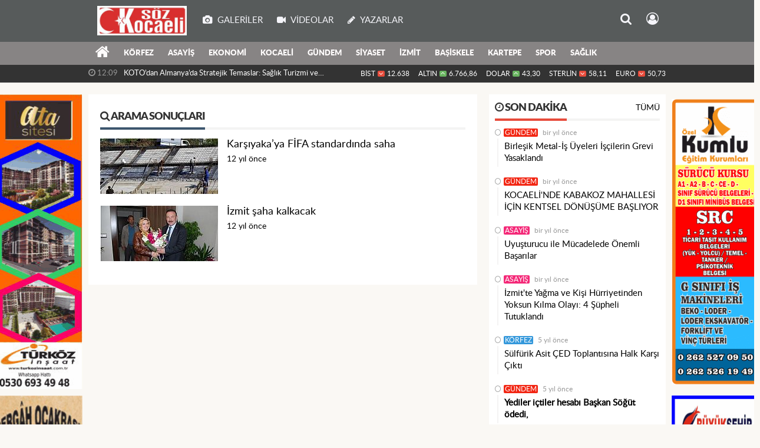

--- FILE ---
content_type: text/html; charset=utf-8
request_url: https://www.sozkocaeli.com/haberleri/saha
body_size: 14546
content:
<!DOCTYPE html>
<html lang="tr" class="hs-rise hs-module-tag hsa-header-wide-box hs-logo- hsa-media-white hsa-line-black hsa-headlines-standart hsa-headlines-15  no-inlinesvg hs-site-center  without-a510">
  <head>
    <title>Söz Kocaeli Gazetesi-Kocaeli Haberler-Kocaeli Gazeteleri-Son Dakika Haberler-Körfez Haberleri-Kocaeli Haberleri</title>
<meta charset="utf-8">
<!--meta name="viewport" content="width=device-width, initial-scale=1.0"-->
<meta name="description" content="Söz Kocaeli Gazetesi-Kocaeli Haberler-Kocaeli Gazeteleri-Son Dakika Haberler-Körfez Haberleri-Kocaeli Haberleri" />
<meta name="keywords" content="saha" />
<meta name="news_keywords" content="saha" />
<meta name="robots" content="noodp"/>
<meta name="author" content="http://www.sozkocaeli.com/" />
<meta property="fb:admins" content="https://www.facebook.com/SozKocaeli" /><meta property="fb:app_id" content="https://www.facebook.com/SozKocaeli" /><meta name="theme-color" content="#83acdd"><meta property="og:site_name" content="SÖZ KOCAELİ GAZETESİ" />
<meta property="og:title" content="Söz Kocaeli Gazetesi-Kocaeli Haberler-Kocaeli Gazeteleri-Son Dakika Haberler-Körfez Haberleri-Kocaeli Haberleri" />
<meta property="og:description" content="Söz Kocaeli Gazetesi-Kocaeli Haberler-Kocaeli Gazeteleri-Son Dakika Haberler-Körfez Haberleri-Kocaeli Haberleri" />
<meta property="og:type" content="article" />
<meta property="og:url" content="https://www.sozkocaeli.com/haberleri/saha" /><meta http-equiv="refresh" content="120" />


<link rel="alternate" href="https://www.sozkocaeli.com/m/haberleri/saha" hreflang="tr" media="only screen and (max-width: 640px)"/>

<link href="https://www.sozkocaeli.com/_themes/hs-rise/style/compress.css" rel="stylesheet"/>
<link href="https://www.sozkocaeli.com/_themes/hs-rise/style/renk.css" rel="stylesheet"/><link href="https://www.sozkocaeli.com/_themes/hs-rise/style/print.css" rel="stylesheet" media="print"/>

<link rel="shortcut icon" href="https://www.sozkocaeli.com/_themes/hs-rise/images/favicon.ico"><link rel="canonical" href="https://www.sozkocaeli.com/haberleri/saha">


<meta name="dc.language" content="tr">
<meta name="dc.source" content="https://www.sozkocaeli.com/">
<meta name="dc.title" content="Söz Kocaeli Gazetesi-Kocaeli Haberler-Kocaeli Gazeteleri-Son Dakika Haberler-Körfez Haberleri-Kocaeli Haberleri">
<meta name="dc.keywords" content="saha">
<meta name="dc.description" content="Söz Kocaeli Gazetesi-Kocaeli Haberler-Kocaeli Gazeteleri-Son Dakika Haberler-Körfez Haberleri-Kocaeli Haberleri">

<link rel="dns-prefetch" href="//www.sozkocaeli.com">
<link rel="dns-prefetch" href="//www.google-analytics.com">
<link rel="dns-prefetch" href="//fonts.gstatic.com">
<link rel="dns-prefetch" href="//mc.yandex.ru">
<link rel="dns-prefetch" href="//fonts.googleapis.com">
<link rel="dns-prefetch" href="//pagead2.googlesyndication.com">
<link rel="dns-prefetch" href="//googleads.g.doubleclick.net">
<link rel="dns-prefetch" href="//google.com">
<link rel="dns-prefetch" href="//gstatic.com">
<link rel="dns-prefetch" href="//connect.facebook.net">
<link rel="dns-prefetch" href="//graph.facebook.com">
<link rel="dns-prefetch" href="//linkedin.com">
<link rel="dns-prefetch" href="//ap.pinterest.com">


<!--[if gte IE 9]>
<style type="text/css">.gradient {filter: none;}</style>
<![endif]-->
<!--[if IE 7]>
<style type="text/css">.reklam.dikey.sol .fixed{margin-left:-150px;}</style>
<![endif]-->

<style media="print">
  .page-header.article-header:before {
    content: '';
    background-image: url(https://www.sozkocaeli.com/images/banner/site_sozlogosuu.jpg);
    background-size: contain;
    background-repeat: no-repeat;
    display: block;
    height: 90px;
    margin-bottom: 20px;
  }
</style>

<script type="text/javascript">
var site_url = 'https://www.sozkocaeli.com/',
tema = 'hs-rise',
surum = '1.0.4',
sistem = '5.9.3',
theme_path = 'https://www.sozkocaeli.com/_themes/hs-rise/',
ajax_url = '_ajax/',
int_ayar = '5000',
cat_limit = '11',
headerayar = 'wide-box',
poll_voted = '',
comment_approved = '',
lazyload = '0',
twitter_user  = 'https://twitter.com/SozKocaeli',
facebook_user = 'https://www.facebook.com/SozKocaeli',
popup_saat = '0',
yorum_harf_ayar = '1',
iftara_kalan_sure = '0',
namaz_default = 'izmit',
youtube_ch = 'https://www.youtube.com/watch?v=zoDToz3rFDo',
uye_gir = 'Üye Girişi',
uye_ol = 'Üye Ol',
cikis_yap = 'Çıkış Yap',
hs_goster = 'Göster',
hs_gizle = 'Gizle',
hs_yorumun_devami = 'Yorumun Devamı',
hs_yrm_bos = 'Yorum alanı boş!',
hs_yrm_adyok = 'Adınızı girmediniz.',
hs_yorum_kor = 'Güvenlik sebebiyle yorum gönderme 15 saniyede bir kez yapılmalıdır!',
hs_hata = 'Hata!',
hs_data_table = '//service.tebilisim.com/puandurumu_json.php',
baglan_fb = 'Facebook ile Bağlan',
analitik_ga = 'UA-41042820-1';
</script>


    <!--[if lt IE 9]>
      <script src="https://html5shim.googlecode.com/svn/trunk/html5.js"></script>
    <![endif]-->

    
  </head>
  <body class="hs-lch">

    
    
          
      
          
    <div class="hs-wrapper">

      <div class="hs-header-container hs-box-shadow hs-head-font clearfix">

  <div class="hs-header-main clearfix">

    
    
    <div class="hs-header-free">

      <div class="hs-top-line color-header-top clearfix">

        <div class="hs-header-wrapper clearfix font15">

                    <div class="hs-logo-w pull-left">

            <h6 class="hs-logo">
              <a href="https://www.sozkocaeli.com/">
                <img src="https://www.sozkocaeli.com/images/banner/site_sozlogosuu.jpg" alt="Söz Kocaeli Gazetesi-Kocaeli Haberler-Kocaeli Gazeteleri-Son Dakika Haberler-Körfez Haberleri-Kocaeli Haberleri"  style="margin-top:9.815px"/>
              </a>
            </h6>

          </div>
          
          <div class="hs-nav pull-left">

            <div class="hs-menu">

                                    <a href="https://www.sozkocaeli.com/galeri/" class="hs-nav-link hs-ripple hs-nav-gallery"><i class="fa fa-camera"></i><span> Galeriler</span></a>
                  
                                    <a href="https://www.sozkocaeli.com/webtv/" class="hs-nav-link hs-ripple hs-nav-video"><i class="fa fa-video-camera"></i><span> Videolar</span></a>
                  
                                    <a href="https://www.sozkocaeli.com/yazarlar/" class="hs-nav-link hs-ripple hs-nav-authors"><i class="fa fa-pencil"></i><span> Yazarlar</span></a>
                  
                  
                  
                  <!--
                  <a href="https://www.sozkocaeli.com/sondakika-haberler.html" title="Son Dakika Haberleri" class="hs-nav-link hs-ripple "><i class="fa fa-flash"></i><span> Son Dakika</span></a>
                  -->

            </div>
          </div>
          <!-- hs-nav -->

          <div class="hs-top-right pull-right">


          
            <div class="hs-menu hs-menu-tools pull-right">

              <a href="#hs-arama" data-toggle="modal" class="hs-nav-link hs-ripple hs-nav-search hs-order-first"><i class="fa fa-search"></i></a>

              <a href="#" data-href="#hs-uyelik" class="hs-nav-link hs-ripple hs-nav-modal hs-nav-account hs-order-last"><i class="fa fa-user-circle-o"></i></a>

            </div>

          </div>

        </div>
         <!-- hs-header-wrapper -->

      </div>
      <!-- hs-top-line -->

      <div  data-spy="affix" class="hs-nav hs-nav-superb hs-cant-select color-header-bottom clearfix">

        <div class="hs-header-wrapper clearfix font13 latowebblack">

          <div class="hs-menu">

            <a href="https://www.sozkocaeli.com/" class="hs-nav-link hs-ripple hs-nav-home hs-order-0 hs-order-first" title="Haber"><i class="fa fa-home"></i></a>

                          <a title="KÖRFEZ Haberleri" href="https://www.sozkocaeli.com/korfez/" id="k34" class="hs-nav-link hs-ripple hs-nav-34 hs-order-1" target="_blank"  >KÖRFEZ</a>
<a title="ASAYİŞ Haberleri" href="https://www.sozkocaeli.com/asayis/" id="k44" class="hs-nav-link hs-ripple hs-nav-44 hs-order-2" target="_blank"  >ASAYİŞ</a>
<a title="EKONOMİ Haberleri" href="https://www.sozkocaeli.com/ekonomi/" id="k3" class="hs-nav-link hs-ripple hs-nav-3 hs-order-3" target="_blank"  >EKONOMİ</a>
<a title="KOCAELİ Haberleri" href="https://www.sozkocaeli.com/kocaeli/" id="k31" class="hs-nav-link hs-ripple hs-nav-31 hs-order-4" target="_blank"  >KOCAELİ</a>
<a title="GÜNDEM Haberleri" href="https://www.sozkocaeli.com/gundem/" id="k1" class="hs-nav-link hs-ripple hs-nav-1 hs-order-5" target="_blank"  >GÜNDEM</a>
<a title="SİYASET Haberleri" href="https://www.sozkocaeli.com/siyaset/" id="k16" class="hs-nav-link hs-ripple hs-nav-16 hs-order-6" target="_blank"  >SİYASET</a>
<a title="İZMİT Haberleri" href="https://www.sozkocaeli.com/izmit/" id="k32" class="hs-nav-link hs-ripple hs-nav-32 hs-order-7" target="_blank"  >İZMİT</a>
<a title="BAŞİSKELE Haberleri" href="https://www.sozkocaeli.com/basiskele/" id="k39" class="hs-nav-link hs-ripple hs-nav-39 hs-order-8" target="_blank"  >BAŞİSKELE</a>
<a title="KARTEPE Haberleri" href="https://www.sozkocaeli.com/kartepe/" id="k38" class="hs-nav-link hs-ripple hs-nav-38 hs-order-9" target="_blank"  >KARTEPE</a>
<a title="SPOR Haberleri" href="https://www.sozkocaeli.com/spor/" id="k5" class="hs-nav-link hs-ripple hs-nav-5 hs-order-10" target="_blank"  >SPOR</a>
<a title="SAĞLIK Haberleri" href="https://www.sozkocaeli.com/saglik/" id="k8" class="hs-nav-link hs-ripple hs-nav-8 hs-order-11" target="_blank"  >SAĞLIK</a>
            
            
            
          </div>


          <div class="hs-nav-toggle hs-nav-link hs-ripple" ><i class="fa fa-bars"></i></div>
        </div>

      </div>
      <!-- hs-nav-superb -->

    </div> <!-- hs-header-free -->

  </div>

  <div class="hs-header-line  clearfix">
    <div class="hs-header-wrapper clearfix">

      <div class="hs-lm-container font12">

        <div id="haber-bandi" class="carousel slide">
          <div class="carousel-inner">
                      <div class="item hs-lm-item active">
              <span class="hs-lm-time">
                <i class="fa fa-clock-o"></i> <span>12:09</span>
              </span>
              <a href="https://www.sozkocaeli.com/kocaeli/kotodan-almanyada-stratejik-temaslar-saglik-turizmi-ve-yatirim-h25467.html" title="KOTO’dan Almanya’da Stratejik Temaslar: Sağlık Turizmi ve Yatırım Gündemde"  class="hs-lm-title" target="_blank">KOTO’dan Almanya’da Stratejik Temaslar: Sağlık Turizmi ve Yatırım...</a>
            </div>
                        <div class="item hs-lm-item">
              <span class="hs-lm-time">
                <i class="fa fa-clock-o"></i> <span>08:50</span>
              </span>
              <a href="https://www.sozkocaeli.com/asayis/golcukte-kacak-tutun-operasyonu-206-bin-makaron-ele-gecirildi-h25332.html" title="Gölcük’te Kaçak Tütün Operasyonu: 206 Bin Makaron Ele Geçirildi"  class="hs-lm-title" target="_blank">Gölcük’te Kaçak Tütün Operasyonu: 206 Bin Makaron Ele Geçirildi</a>
            </div>
                        <div class="item hs-lm-item">
              <span class="hs-lm-time">
                <i class="fa fa-clock-o"></i> <span>13:21</span>
              </span>
              <a href="https://www.sozkocaeli.com/gundem/emekliler-taleplerini-yukseltti-h25096.html" title="EMEKLİLER ,TALEPLERİNİ, YÜKSELTTİ"  class="hs-lm-title" target="_blank">EMEKLİLER ,TALEPLERİNİ, YÜKSELTTİ</a>
            </div>
                        <div class="item hs-lm-item">
              <span class="hs-lm-time">
                <i class="fa fa-clock-o"></i> <span>12:05</span>
              </span>
              <a href="https://www.sozkocaeli.com/ekonomi/tcmb-nin-rezervlerindeki-hizli-dusus-h24960.html" title="TCMB&#039;NİN REZERVLERİNDEKİ HIZLI DÜŞÜŞ"  class="hs-lm-title" target="_blank">TCMB&#039;NİN REZERVLERİNDEKİ HIZLI DÜŞÜŞ</a>
            </div>
                        <div class="item hs-lm-item">
              <span class="hs-lm-time">
                <i class="fa fa-clock-o"></i> <span>09:33</span>
              </span>
              <a href="https://www.sozkocaeli.com/gundem/birlesik-metal-is-uyeleri-iscilerin-grevi-yasaklandi-h24664.html" title="Birleşik Metal-İş Üyeleri İşçilerin Grevi Yasaklandı"  class="hs-lm-title" target="_blank">Birleşik Metal-İş Üyeleri İşçilerin Grevi Yasaklandı</a>
            </div>
                        <div class="item hs-lm-item">
              <span class="hs-lm-time">
                <i class="fa fa-clock-o"></i> <span>08:57</span>
              </span>
              <a href="https://www.sozkocaeli.com/gundem/kocaeli-nde-kabakoz-mahallesi-icin-kentsel-donusume-basliyor-h24645.html" title="KOCAELİ&#039;NDE KABAKOZ MAHALLESİ İÇİN KENTSEL DÖNÜŞÜME BAŞLIYOR"  class="hs-lm-title" target="_blank">KOCAELİ&#039;NDE KABAKOZ MAHALLESİ İÇİN KENTSEL DÖNÜŞÜME BAŞLIYOR</a>
            </div>
                        <div class="item hs-lm-item">
              <span class="hs-lm-time">
                <i class="fa fa-clock-o"></i> <span>11:02</span>
              </span>
              <a href="https://www.sozkocaeli.com/gundem/e-devlet-uzerindeki-arac-plaka-islemleri-kolaylasti-h24624.html" title="E-devlet Üzerindeki Araç Plaka İşlemleri Kolaylaştı"  class="hs-lm-title" target="_blank">E-devlet Üzerindeki Araç Plaka İşlemleri Kolaylaştı</a>
            </div>
                        <div class="item hs-lm-item">
              <span class="hs-lm-time">
                <i class="fa fa-clock-o"></i> <span>09:26</span>
              </span>
              <a href="https://www.sozkocaeli.com/asayis/uyusturucu-operasyonlari-kocaelinde-yogunlasti-h24160.html" title="Uyuşturucu Operasyonlar,ı Kocaeli’nde Yoğunlaştı"  class="hs-lm-title" target="_blank">Uyuşturucu Operasyonlar,ı Kocaeli’nde Yoğunlaştı</a>
            </div>
                        <div class="item hs-lm-item">
              <span class="hs-lm-time">
                <i class="fa fa-clock-o"></i> <span>10:35</span>
              </span>
              <a href="https://www.sozkocaeli.com/kocaeli/baskan-tahir-buyukakin-cocuklarin-ramazan-senligine-katildi-h23751.html" title="Başkan Tahir Büyükakın, çocukların Ramazan şenliğine katıldı"  class="hs-lm-title" target="_blank">Başkan Tahir Büyükakın, çocukların Ramazan şenliğine katıldı</a>
            </div>
                        <div class="item hs-lm-item">
              <span class="hs-lm-time">
                <i class="fa fa-clock-o"></i> <span>11:02</span>
              </span>
              <a href="https://www.sozkocaeli.com/basiskele/sifanin-adresi-basiskele-termal-tesis-olacak-h23366.html" title="Şifanın adresi, Başiskele Termal Tesis olacak   "  class="hs-lm-title" target="_blank">Şifanın adresi, Başiskele Termal Tesis olacak   </a>
            </div>
                      </div>
        </div>

      </div>

      <div class="pull-right">

                <div class="hs-cr-container font12">
          <div class="hs-cr-div hs-cr-bist">
            <div class="hs-cr-line first">
              BİST<span class="hs-cr-status fa fa-angle-down"></span>
            </div>
            <div class="hs-cr-line second">
              <span class="hs-cr-rate">12.638</span>
            </div>
          </div>
          <div class="hs-cr-div hs-cr-altin">
            <div class="hs-cr-line first">
              ALTIN<span class="hs-cr-status fa fa-angle-up"></span>
            </div>
            <div class="hs-cr-line second">
              <span class="hs-cr-rate">6.766,86</span>
            </div>
          </div>
          <div class="hs-cr-div hs-cr-dolar">
            <div class="hs-cr-line first">
              DOLAR<span class="hs-cr-status fa fa-angle-up"></span>
            </div>
            <div class="hs-cr-line second">
              <span class="hs-cr-rate">43,30</span>
            </div>
          </div>
          <div class="hs-cr-div hs-cr-sterlin">
            <div class="hs-cr-line first">
              STERLİN<span class="hs-cr-status fa fa-angle-down"></span>
            </div>
            <div class="hs-cr-line second">
              <span class="hs-cr-rate">58,11</span>
            </div>
          </div>
          <div class="hs-cr-div hs-cr-euro">
            <div class="hs-cr-line first">
              EURO<span class="hs-cr-status fa fa-angle-down"></span>
            </div>
            <div class="hs-cr-line second">
              <span class="hs-cr-rate">50,73</span>
            </div>
          </div>
        </div>
        
      </div>

    </div>

  </div>
  <!-- hs-header-line -->

</div>

      
      <div class="container hs-go-center hs-main-container hs-rise nopadding" >

      
      
      
      
      <div class="row">

        
        <!-- Sol Blok -->
        <div id="main" class="span8 fix">
          <div class="hs-single-header hs-head-font hs-font-up clearfix">
  <div class="hs-header-title hs-bdc pull-left"><i class="fa fa-search" aria-hidden="true"></i> Arama Sonuçları</div>
</div>

<div class="hs-content hs-content-one hs-summary-gray clearfix">
      <div class="span hs-item hs-beh hs-kill-ml clearfix">
      <a href="https://www.sozkocaeli.com/kocaeli/karsiyakaya-fifa-standardinda-saha-h3705.html" title="Karşıyaka’ya FİFA standardında saha">
                <div class="hs-item-img"><img src="https://www.sozkocaeli.com/images/haberler/thumbs2/karsiyakaya_fifa_standardinda_saha_h3705.jpg" alt="Karşıyaka’ya FİFA standardında saha" /></div>
                <div class="hs-item-caption">
          <div class="hs-item-title hs-title-font">Karşıyaka’ya FİFA standardında saha</div>
          <div class="hs-item-date tarih-once" data-date="2014-04-28 10:35:35" content="2014-04-28T10:35:35+02:00">28 Nisan 2014, 10:35</div>
          <div data-height="60" class="hs-item-summary dot-dot"><span></span></div>
        </div>
      </a>
    </div>
      <div class="span hs-item hs-beh hs-kill-ml clearfix">
      <a href="https://www.sozkocaeli.com/izmit/izmit-saha-kalkacak-h3631.html" title="İzmit şaha kalkacak">
                <div class="hs-item-img"><img src="https://www.sozkocaeli.com/images/haberler/thumbs2/izmit_saha_kalkacak_h3631.jpg" alt="İzmit şaha kalkacak" /></div>
                <div class="hs-item-caption">
          <div class="hs-item-title hs-title-font">İzmit şaha kalkacak</div>
          <div class="hs-item-date tarih-once" data-date="2014-04-22 12:14:14" content="2014-04-22T12:14:14+02:00">22 Nisan 2014, 12:14</div>
          <div data-height="60" class="hs-item-summary dot-dot"><span></span></div>
        </div>
      </a>
    </div>
  </div>

        </div>

                <!-- Sağ Blok -->
        <div id="sidebar" class="sidebar span4 fix">
            
          
  
  
  <div class="hs-panel hs-last-minute hs-margin-bottom clearfix">
  <div class="hs-single-header hs-single-red hs-head-font hs-font-up clearfix">
    <div class="hs-header-title pull-left"><i class="fa fa-clock-o"></i> Son Dakika</div>
    <a href="https://www.sozkocaeli.com/sondakika-haberler.html" class="hs-header-link pull-right hs-lcb">Tümü</a>
  </div>
  <div class="hs-panel-content font15">
        <div data-hsm="haberler" data-hsid="24664" class="hs-item hsk-tr0">
    <div class="hs-time">
        <i class="fa fa-circle-thin"></i> <a href="https://www.sozkocaeli.com/gundem" class="kategori" style="background-color:#f22613">GÜNDEM</a> <span class="tarih-once" data-date="2024-12-14 09:33:21"> 2024-12-14 09:33:21</span>
    </div>
    <div class="hs-title hs-title-font hs-bch">
      <a href="https://www.sozkocaeli.com/gundem/birlesik-metal-is-uyeleri-iscilerin-grevi-yasaklandi-h24664.html" title="Birleşik Metal-İş Üyeleri İşçilerin Grevi Yasaklandı" target="_blank">Birleşik Metal-İş Üyeleri İşçilerin Grevi Yasaklandı</a>
    </div>
  </div>
        <div data-hsm="haberler" data-hsid="24645" class="hs-item hsk-tr0">
    <div class="hs-time">
        <i class="fa fa-circle-thin"></i> <a href="https://www.sozkocaeli.com/gundem" class="kategori" style="background-color:#f22613">GÜNDEM</a> <span class="tarih-once" data-date="2024-12-10 08:57:41"> 2024-12-10 08:57:41</span>
    </div>
    <div class="hs-title hs-title-font hs-bch">
      <a href="https://www.sozkocaeli.com/gundem/kocaeli-nde-kabakoz-mahallesi-icin-kentsel-donusume-basliyor-h24645.html" title="KOCAELİ&#039;NDE KABAKOZ MAHALLESİ İÇİN KENTSEL DÖNÜŞÜME BAŞLIYOR" target="_blank">KOCAELİ&#039;NDE KABAKOZ MAHALLESİ İÇİN KENTSEL DÖNÜŞÜME BAŞLIYOR</a>
    </div>
  </div>
        <div data-hsm="haberler" data-hsid="24368" class="hs-item hsk-tr0">
    <div class="hs-time">
        <i class="fa fa-circle-thin"></i> <a href="https://www.sozkocaeli.com/asayis" class="kategori" style="background-color:#f42978">ASAYİŞ</a> <span class="tarih-once" data-date="2024-09-30 08:23:14"> 2024-09-30 08:23:14</span>
    </div>
    <div class="hs-title hs-title-font hs-bch">
      <a href="https://www.sozkocaeli.com/asayis/uyusturucu-ile-mucadelede-onemli-basarilar-h24368.html" title="Uyuşturucu ile Mücadelede Önemli Başarılar" target="_blank">Uyuşturucu ile Mücadelede Önemli Başarılar</a>
    </div>
  </div>
        <div data-hsm="haberler" data-hsid="24240" class="hs-item hsk-tr0">
    <div class="hs-time">
        <i class="fa fa-circle-thin"></i> <a href="https://www.sozkocaeli.com/asayis" class="kategori" style="background-color:#f42978">ASAYİŞ</a> <span class="tarih-once" data-date="2024-08-16 09:43:51"> 2024-08-16 09:43:51</span>
    </div>
    <div class="hs-title hs-title-font hs-bch">
      <a href="https://www.sozkocaeli.com/asayis/izmit-te-yagma-ve-kisi-hurriyetinden-yoksun-kilma-olayi-4-h24240.html" title="İzmit&#039;te Yağma ve Kişi Hürriyetinden Yoksun Kılma Olayı: 4 Şüpheli Tutuklandı" target="_blank">İzmit&#039;te Yağma ve Kişi Hürriyetinden Yoksun Kılma Olayı: 4 Şüpheli Tutuklandı</a>
    </div>
  </div>
        <div data-hsm="haberler" data-hsid="20489" class="hs-item hsk-tr0">
    <div class="hs-time">
        <i class="fa fa-circle-thin"></i> <a href="https://www.sozkocaeli.com/korfez" class="kategori" style="background-color:#3498db">KÖRFEZ</a> <span class="tarih-once" data-date="2021-04-21 12:01:18"> 2021-04-21 12:01:18</span>
    </div>
    <div class="hs-title hs-title-font hs-bch">
      <a href="https://www.sozkocaeli.com/korfez/sulfurik-asit-ced-toplantisina-halk-karsi-cikti-h20489.html" title="Sülfürik Asit ÇED Toplantısına Halk Karşı Çıktı" target="_blank">Sülfürik Asit ÇED Toplantısına Halk Karşı Çıktı</a>
    </div>
  </div>
        <div data-hsm="haberler" data-hsid="20276" class="hs-item hsk-tr0">
    <div class="hs-time">
        <i class="fa fa-circle-thin"></i> <a href="https://www.sozkocaeli.com/gundem" class="kategori" style="background-color:#f22613">GÜNDEM</a> <span class="tarih-once" data-date="2021-02-20 13:17:07"> 2021-02-20 13:17:07</span>
    </div>
    <div class="hs-title hs-title-font hs-bch">
      <a href="https://www.sozkocaeli.com/gundem/yediler-ictiler-hesabi-baskan-sogut-odedi-2-h20276.html" title="Yediler içtiler hesabı Başkan Söğüt ödedi, " target="_blank"><b>Yediler içtiler hesabı Başkan Söğüt ödedi, </b></a>
    </div>
  </div>
        <div data-hsm="haberler" data-hsid="20257" class="hs-item hsk-tr0">
    <div class="hs-time">
        <i class="fa fa-circle-thin"></i> <a href="https://www.sozkocaeli.com/gundem" class="kategori" style="background-color:#f22613">GÜNDEM</a> <span class="tarih-once" data-date="2021-02-10 16:12:39"> 2021-02-10 16:12:39</span>
    </div>
    <div class="hs-title hs-title-font hs-bch">
      <a href="https://www.sozkocaeli.com/gundem/yediler-ictiler-hesabi-baskan-sogut-odedi-h20257.html" title="Yediler İçtiler Hesabı Başkan Söğüt Ödedi   " target="_blank"><b>Yediler İçtiler Hesabı Başkan Söğüt Ödedi   </b></a>
    </div>
  </div>
        <div data-hsm="haberler" data-hsid="19925" class="hs-item hsk-tr0">
    <div class="hs-time">
        <i class="fa fa-circle-thin"></i> <a href="https://www.sozkocaeli.com/ekonomi" class="kategori" style="background-color:#3498db">EKONOMİ</a> <span class="tarih-once" data-date="2020-11-12 15:08:33"> 2020-11-12 15:08:33</span>
    </div>
    <div class="hs-title hs-title-font hs-bch">
      <a href="https://www.sozkocaeli.com/ekonomi/meclis-te-kabul-edildi-iste-vergi-yapilandirmasi-h19925.html" title="Meclis&#039;te kabul edildi: İşte vergi yapılandırması" target="_blank">Meclis&#039;te kabul edildi: İşte vergi yapılandırması</a>
    </div>
  </div>
      </div>
</div>

<div id="hs-sb-yazarlar" class="hs-panel hs-panel-authors hs-authors hs-carousel-control hs-margin-bottom carousel slid clearfix">
  <div class="hs-single-header hs-head-font hs-font-up clearfix">
    <div class="hs-header-title pull-left"><a href="https://www.sozkocaeli.com/yazarlar" title="Yazarlar"><i class="fa fa-pencil"></i> Yazarlar</a></div>
    <a class="pull-right carousel-control" href="#hs-sb-yazarlar" data-slide="next"><i class="fa fa-angle-double-right"></i></a>
    <a class="pull-right carousel-control" href="#hs-sb-yazarlar" data-slide="prev"><i class="fa fa-angle-double-left"></i></a>
  </div>
  <div class="hs-panel-content carousel-inner clearfix">
      <div class="active item">
              <div data-hsm="makaleler" data-hsid="509" class="hs-author">
          <div class="hs-author-img pull-left">
              <a href="https://www.sozkocaeli.com/profil/22/cenk-bozalan" title="Cenk Bozalan" target="_blank"><img src="https://www.sozkocaeli.com/images/yazarlar/thumbs/cenkkkkkyyyyy.gif" alt="Cenk Bozalan"></a>
          </div>
          <div class="hs-author-content hs-author-mid">
            <div class="hs-author-name hs-title-font">
              <a href="https://www.sozkocaeli.com/profil/22/cenk-bozalan" title="“30 Binlik Ayrıcalık: Halkın Sırtında Yeni Bir Yük”" target="_blank">Cenk Bozalan</a>
            </div>
            <div class="hs-author-article hs-head-font">
              <a href="https://www.sozkocaeli.com/30-binlik-ayricalik-halkin-sirtinda-yeni-bir-yuk-makale,509.html" title="“30 Binlik Ayrıcalık: Halkın Sırtında Yeni Bir Yük”" target="_blank">“30 Binlik Ayrıcalık: Halkın Sırtında Yeni Bir Yük”</a>
            </div>
          </div>
        </div>
                <div data-hsm="makaleler" data-hsid="512" class="hs-author">
          <div class="hs-author-img pull-left">
              <a href="https://www.sozkocaeli.com/profil/42/masallah-sogut" title="Maşallah Söğüt" target="_blank"><img src="https://www.sozkocaeli.com/images/yazarlar/thumbs/IMG_8537.jpeg" alt="Maşallah Söğüt"></a>
          </div>
          <div class="hs-author-content hs-author-mid">
            <div class="hs-author-name hs-title-font">
              <a href="https://www.sozkocaeli.com/profil/42/masallah-sogut" title="Yaz Gazeteci !" target="_blank">Maşallah Söğüt</a>
            </div>
            <div class="hs-author-article hs-head-font">
              <a href="https://www.sozkocaeli.com/yaz-gazeteci-makale,512.html" title="Yaz Gazeteci !" target="_blank">Yaz Gazeteci !</a>
            </div>
          </div>
        </div>
                <div data-hsm="makaleler" data-hsid="492" class="hs-author">
          <div class="hs-author-img pull-left">
              <a href="https://www.sozkocaeli.com/profil/16/can-bozalan" title="Can Bozalan" target="_blank"><img src="https://www.sozkocaeli.com/images/yazarlar/thumbs/IMG_0544.png" alt="Can Bozalan"></a>
          </div>
          <div class="hs-author-content hs-author-mid">
            <div class="hs-author-name hs-title-font">
              <a href="https://www.sozkocaeli.com/profil/16/can-bozalan" title="SADAKAT YOLUN EN AĞIR SINAVIDIR" target="_blank">Can Bozalan</a>
            </div>
            <div class="hs-author-article hs-head-font">
              <a href="https://www.sozkocaeli.com/sadakat-yolun-en-agir-sinavidir-makale,492.html" title="SADAKAT YOLUN EN AĞIR SINAVIDIR" target="_blank">SADAKAT YOLUN EN AĞIR SINAVIDIR</a>
            </div>
          </div>
        </div>
              </div>
      <div class="item">
                <div data-hsm="makaleler" data-hsid="511" class="hs-author">
          <div class="hs-author-img pull-left">
              <a href="https://www.sozkocaeli.com/profil/40/tufan-keles" title="Tufan KELEŞ" target="_blank"><img src="https://www.sozkocaeli.com/images/yazarlar/thumbs/IMG_4264.jpeg" alt="Tufan KELEŞ"></a>
          </div>
          <div class="hs-author-content hs-author-mid">
            <div class="hs-author-name hs-title-font">
              <a href="https://www.sozkocaeli.com/profil/40/tufan-keles" title="Bir Annenin Ölümü, Bir Neslin Çöküşü" target="_blank">Tufan KELEŞ</a>
            </div>
            <div class="hs-author-article hs-head-font">
              <a href="https://www.sozkocaeli.com/bir-annenin-olumu-bir-neslin-cokusu-makale,511.html" title="Bir Annenin Ölümü, Bir Neslin Çöküşü" target="_blank">Bir Annenin Ölümü, Bir Neslin Çöküşü</a>
            </div>
          </div>
        </div>
                <div data-hsm="makaleler" data-hsid="494" class="hs-author">
          <div class="hs-author-img pull-left">
              <a href="https://www.sozkocaeli.com/profil/41/yasemin-koca-bozalan" title="Yasemin Koca Bozalan" target="_blank"><img src="https://www.sozkocaeli.com/images/yazarlar/thumbs/IMG_4237.jpeg" alt="Yasemin Koca Bozalan"></a>
          </div>
          <div class="hs-author-content hs-author-mid">
            <div class="hs-author-name hs-title-font">
              <a href="https://www.sozkocaeli.com/profil/41/yasemin-koca-bozalan" title="Kova Dolunayı: Kalıpları Yıkan Işık" target="_blank">Yasemin Koca Bozalan</a>
            </div>
            <div class="hs-author-article hs-head-font">
              <a href="https://www.sozkocaeli.com/kova-dolunayi-kaliplari-yikan-isik-makale,494.html" title="Kova Dolunayı: Kalıpları Yıkan Işık" target="_blank">Kova Dolunayı: Kalıpları Yıkan Işık</a>
            </div>
          </div>
        </div>
                <div data-hsm="makaleler" data-hsid="481" class="hs-author">
          <div class="hs-author-img pull-left">
              <a href="https://www.sozkocaeli.com/profil/39/eren-kocak" title="Eren Koçak" target="_blank"><img src="https://www.sozkocaeli.com/images/yazarlar/thumbs/Modern_Profile_Photo_Instagram_Post_3.jpeg" alt="Eren Koçak"></a>
          </div>
          <div class="hs-author-content hs-author-mid">
            <div class="hs-author-name hs-title-font">
              <a href="https://www.sozkocaeli.com/profil/39/eren-kocak" title="FİLİSTİN-İSRAİL SAVAŞI VE YENİ DÜNYANIN KURULMASI" target="_blank">Eren Koçak</a>
            </div>
            <div class="hs-author-article hs-head-font">
              <a href="https://www.sozkocaeli.com/filistin-israil-savasi-ve-yeni-dunyanin-kurulmasi-makale,481.html" title="FİLİSTİN-İSRAİL SAVAŞI VE YENİ DÜNYANIN KURULMASI" target="_blank">FİLİSTİN-İSRAİL SAVAŞI VE YENİ DÜNYANIN KURULMASI</a>
            </div>
          </div>
        </div>
              </div>
      <div class="item">
                <div data-hsm="makaleler" data-hsid="486" class="hs-author">
          <div class="hs-author-img pull-left">
              <a href="https://www.sozkocaeli.com/profil/33/omer-bektas" title="Ömer BEKTAŞ" target="_blank"><img src="https://www.sozkocaeli.com/images/yazarlar/thumbs/Untitled-1.jpg" alt="Ömer BEKTAŞ"></a>
          </div>
          <div class="hs-author-content hs-author-mid">
            <div class="hs-author-name hs-title-font">
              <a href="https://www.sozkocaeli.com/profil/33/omer-bektas" title="DÜNYAMIZIN TEKTONİK YAPISI VE ÜLKEMİZDEKİ  FAY HATLARININ ÜRETTİĞİ DEPREMLER:" target="_blank">Ömer BEKTAŞ</a>
            </div>
            <div class="hs-author-article hs-head-font">
              <a href="https://www.sozkocaeli.com/dunyamizin-tektonik-yapisi-ve-ulkemizdeki-fay-hatlarinin-urettigi-depremler-makale,486.html" title="DÜNYAMIZIN TEKTONİK YAPISI VE ÜLKEMİZDEKİ  FAY HATLARININ ÜRETTİĞİ DEPREMLER:" target="_blank">DÜNYAMIZIN TEKTONİK YAPISI VE ÜLKEMİZDEKİ  FAY HATLARININ ÜRETTİĞİ DEPREMLER:</a>
            </div>
          </div>
        </div>
                <div data-hsm="makaleler" data-hsid="472" class="hs-author">
          <div class="hs-author-img pull-left">
              <a href="https://www.sozkocaeli.com/profil/27/cevat-nas" title="Cevat Nas" target="_blank"><img src="https://www.sozkocaeli.com/images/yazarlar/thumbs/cevat_nas.jpg" alt="Cevat Nas"></a>
          </div>
          <div class="hs-author-content hs-author-mid">
            <div class="hs-author-name hs-title-font">
              <a href="https://www.sozkocaeli.com/profil/27/cevat-nas" title="Adalet mi Var ?" target="_blank">Cevat Nas</a>
            </div>
            <div class="hs-author-article hs-head-font">
              <a href="https://www.sozkocaeli.com/adalet-mi-var-makale,472.html" title="Adalet mi Var ?" target="_blank">Adalet mi Var ?</a>
            </div>
          </div>
        </div>
                <div data-hsm="makaleler" data-hsid="465" class="hs-author">
          <div class="hs-author-img pull-left">
              <a href="https://www.sozkocaeli.com/profil/32/mehmet-hatip-erkinay" title="Mehmet Hatip ERKINAY" target="_blank"><img src="https://www.sozkocaeli.com/images/yazarlar/thumbs/MHE_RESIM.jpg" alt="Mehmet Hatip ERKINAY"></a>
          </div>
          <div class="hs-author-content hs-author-mid">
            <div class="hs-author-name hs-title-font">
              <a href="https://www.sozkocaeli.com/profil/32/mehmet-hatip-erkinay" title="Referandum, algıları ve şifreleri…" target="_blank">Mehmet Hatip ERKINAY</a>
            </div>
            <div class="hs-author-article hs-head-font">
              <a href="https://www.sozkocaeli.com/referandum-algilari-ve-sifreleri-makale,465.html" title="Referandum, algıları ve şifreleri…" target="_blank">Referandum, algıları ve şifreleri…</a>
            </div>
          </div>
        </div>
              </div>
      <div class="item">
                <div data-hsm="makaleler" data-hsid="452" class="hs-author">
          <div class="hs-author-img pull-left">
              <a href="https://www.sozkocaeli.com/profil/38/salih-sari" title="Salih SARI" target="_blank"><img src="https://www.sozkocaeli.com/images/yazarlar/thumbs/salh_sar.jpg" alt="Salih SARI"></a>
          </div>
          <div class="hs-author-content hs-author-mid">
            <div class="hs-author-name hs-title-font">
              <a href="https://www.sozkocaeli.com/profil/38/salih-sari" title="VERGİ YAPILANDIRMASININ ARDINDAN" target="_blank">Salih SARI</a>
            </div>
            <div class="hs-author-article hs-head-font">
              <a href="https://www.sozkocaeli.com/vergi-yapilandirmasinin-ardindan-makale,452.html" title="VERGİ YAPILANDIRMASININ ARDINDAN" target="_blank">VERGİ YAPILANDIRMASININ ARDINDAN</a>
            </div>
          </div>
        </div>
                <div data-hsm="makaleler" data-hsid="138" class="hs-author">
          <div class="hs-author-img pull-left">
              <a href="https://www.sozkocaeli.com/profil/23/engin-tasdemir" title="Engin Taşdemir" target="_blank"><img src="https://www.sozkocaeli.com/images/yazarlar/thumbs/engn.jpg" alt="Engin Taşdemir"></a>
          </div>
          <div class="hs-author-content hs-author-mid">
            <div class="hs-author-name hs-title-font">
              <a href="https://www.sozkocaeli.com/profil/23/engin-tasdemir" title="ÖĞRENCİ EVİ Mİ ?" target="_blank">Engin Taşdemir</a>
            </div>
            <div class="hs-author-article hs-head-font">
              <a href="https://www.sozkocaeli.com/ogrenci-evi-mi--makale,138.html" title="ÖĞRENCİ EVİ Mİ ?" target="_blank">ÖĞRENCİ EVİ Mİ ?</a>
            </div>
          </div>
        </div>
            </div>

  </div>
  </div>

  
<div class="hs-panel hs-popular-tags hs-margin-bottom clearfix">
  <div class="hs-single-header hs-head-font hs-font-up clearfix">
    <div class="hs-header-title hs-bcd pull-left"><i class="fa fa-tags"></i> Popüler Etiketler</div>
  </div>
	<div class="hs-content clearfix">
    <a href="https://www.sozkocaeli.com/haberleri/%C3%96Z%C3%9CR+D%C4%B0L%C4%B0YORUM" class="hs-item" title="ÖZÜR DİLİYORUM"><i class="fa fa-tag" aria-hidden="true"></i> ÖZÜR DİLİYORUM</a>
    <a href="https://www.sozkocaeli.com/haberleri/Burak+G%C3%BCne%C5%9F" class="hs-item" title="Burak Güneş"><i class="fa fa-tag" aria-hidden="true"></i> Burak Güneş</a>
    <a href="https://www.sozkocaeli.com/haberleri/Mutluluklar%C4%B1na+ortak+oldu" class="hs-item" title="Mutluluklarına ortak oldu"><i class="fa fa-tag" aria-hidden="true"></i> Mutluluklarına ortak oldu</a>
    <a href="https://www.sozkocaeli.com/haberleri/Adalet+Bakan%C4%B1+Abd%C3%BClhamit+G%C3%BCl+m%C3%BCjdeyi+verdi%3A+15+bin+personel+al%C4%B1nacak" class="hs-item" title="Adalet Bakanı Abdülhamit Gül müjdeyi verdi: 15 bin personel alınacak"><i class="fa fa-tag" aria-hidden="true"></i> Adalet Bakanı Abdülhamit Gül müjdeyi verdi: 15 bin personel alınacak</a>
    <a href="https://www.sozkocaeli.com/haberleri/i+Zab%C4%B1ta" class="hs-item" title="i Zabıta"><i class="fa fa-tag" aria-hidden="true"></i> i Zabıta</a>
    <a href="https://www.sozkocaeli.com/haberleri/bu+%C3%A7%C3%B6p+kutular%C4%B1na+atal%C4%B1m" class="hs-item" title="bu çöp kutularına atalım"><i class="fa fa-tag" aria-hidden="true"></i> bu çöp kutularına atalım</a>
    <a href="https://www.sozkocaeli.com/haberleri/Y%C4%B1lmaz+Bek%C3%A7ileri" class="hs-item" title="Yılmaz Bekçileri"><i class="fa fa-tag" aria-hidden="true"></i> Yılmaz Bekçileri</a>
    <a href="https://www.sozkocaeli.com/haberleri/co%C5%9Fturdu" class="hs-item" title="coşturdu"><i class="fa fa-tag" aria-hidden="true"></i> coşturdu</a>
    <a href="https://www.sozkocaeli.com/haberleri/Covid-19+salg%C4%B1n%C4%B1nda+engelli+bireyler+unutulmuyor" class="hs-item" title="Covid-19 salgınında engelli bireyler unutulmuyor"><i class="fa fa-tag" aria-hidden="true"></i> Covid-19 salgınında engelli bireyler unutulmuyor</a>
    <a href="https://www.sozkocaeli.com/haberleri/Bakanl%C4%B1k" class="hs-item" title="Bakanlık"><i class="fa fa-tag" aria-hidden="true"></i> Bakanlık</a>
  	</div>
</div>
<div class="hs-panel hs-panel-tab hs-last-minute hs-margin-bottom clearfix">
  <ul class="nav hs-tabs hs-bbca-a hs-font-up hs-head-font clearfix" id="hs-most">
    <li class="first"><i class="fa fa-bookmark-o"></i> Çok</li>
    <li class="active"><a href="#hs-most-comment" data-toggle="tab">Yorumlanan</a></li>
    <li><a href="#hs-most-read" data-toggle="tab">Okunan</a></li>
  </ul>

  <div class="tab-content hs-title-font">
  <div class="tab-pane active add-first" id="hs-most-comment">
      </div>
    <div class="tab-pane add-first" id="hs-most-read">
            <div data-hsm="haberler" data-hsid="25653" class="hs-item hsk-tr0">
      <div class="hs-time">
          <i class="fa fa-circle-thin"></i> <a href="https://www.sozkocaeli.com/asayis/" class="kategori" style="background-color:#f42978">ASAYİŞ</a> <span class="tarih-once" data-date="2026-01-15 11:52:28"> 2026-01-15 11:52:28</span>
      </div>
      <div class="hs-title hs-title-font font15 hs-bch">
        <a href="https://www.sozkocaeli.com/asayis/kocaelide-organize-suc-orgutlerine-operasyon-h25653.html" title="Kocaeli’de Organize Suç Örgütlerine Operasyon" target="_blank">Kocaeli’de Organize Suç Örgütlerine Operasyon</a>
      </div>
    </div>
            <div data-hsm="haberler" data-hsid="25660" class="hs-item hsk-tr0">
      <div class="hs-time">
          <i class="fa fa-circle-thin"></i> <a href="https://www.sozkocaeli.com/izmit/" class="kategori" style="background-color:#e74c3c">İZMİT</a> <span class="tarih-once" data-date="2026-01-17 13:03:25"> 2026-01-17 13:03:25</span>
      </div>
      <div class="hs-title hs-title-font font15 hs-bch">
        <a href="https://www.sozkocaeli.com/izmit/izmitte-akilli-parklarla-guvenlik-ve-dijital-erisim-gucleniyor-h25660.html" title="İzmit’te Akıllı Parklarla Güvenlik ve Dijital Erişim Güçleniyor" target="_blank">İzmit’te Akıllı Parklarla Güvenlik ve Dijital Erişim Güçleniyor</a>
      </div>
    </div>
            <div data-hsm="haberler" data-hsid="25662" class="hs-item hsk-tr0">
      <div class="hs-time">
          <i class="fa fa-circle-thin"></i> <a href="https://www.sozkocaeli.com/gundem/" class="kategori" style="background-color:#f22613">GÜNDEM</a> <span class="tarih-once" data-date="2026-01-18 11:05:36"> 2026-01-18 11:05:36</span>
      </div>
      <div class="hs-title hs-title-font font15 hs-bch">
        <a href="https://www.sozkocaeli.com/gundem/sabanci-mtal-ogrencileri-erasmus-ile-ispanya-yolunda-h25662.html" title="Sabancı MTAL Öğrencileri Erasmus+ ile İspanya Yolunda" target="_blank">Sabancı MTAL Öğrencileri Erasmus+ ile İspanya Yolunda</a>
      </div>
    </div>
            <div data-hsm="haberler" data-hsid="25659" class="hs-item hsk-tr0">
      <div class="hs-time">
          <i class="fa fa-circle-thin"></i> <a href="https://www.sozkocaeli.com/kocaeli/" class="kategori" style="background-color:#c0392b">KOCAELİ</a> <span class="tarih-once" data-date="2026-01-17 10:03:45"> 2026-01-17 10:03:45</span>
      </div>
      <div class="hs-title hs-title-font font15 hs-bch">
        <a href="https://www.sozkocaeli.com/kocaeli/kocaelide-ciftcilere-2026-destek-paketi-h25659.html" title="Kocaeli’de Çiftçilere 2026 Destek Paketi" target="_blank">Kocaeli’de Çiftçilere 2026 Destek Paketi</a>
      </div>
    </div>
      
    </div>
  </div>

</div>


  <div class="hs-panel hs-free-bg hs-panel-social hs-margin-bottom hs-head-font add-last clearfix">
            <div class="hs-social-block hs-facebook">
        <i class="fa fa-facebook"></i><a href="https://facebook.com/https://www.facebook.com/SozKocaeli" class="hs-sdch" target="_blank" rel="nofollow"> <strong class="hs-facebook-count">509</strong> BEĞENİ</a>
        <a href="https://facebook.com/https://www.facebook.com/SozKocaeli" class="pull-right hs-sdch" target="_blank" rel="nofollow">Beğen</a>
      </div>
                  <div class="hs-social-block hs-twitter">
          <i class="fa fa-twitter"></i><a href="https://twitter.com/https://twitter.com/SozKocaeli" class="hs-sdch" target="_blank" rel="nofollow"><strong class="hs-twitter-count"></strong> TAKİPÇİ</a>
          <a href="https://twitter.com/https://twitter.com/SozKocaeli" class="pull-right hs-sdch" target="_blank" rel="nofollow">Takip Et</a>
      </div>
                        <div class="hs-social-block hs-youtube">
          <i class="fa fa-youtube"></i><a href="https://www.youtube.com/channel/https://www.youtube.com/watch?v=zoDToz3rFDo" class="hs-sdch" target="_blank" rel="nofollow"><strong class="hs-youtube-count"></strong> ABONE</a>
          <a href="https://www.youtube.com/channel/https://www.youtube.com/watch?v=zoDToz3rFDo" class="pull-right hs-sdch" target="_blank" rel="nofollow">Abone Ol</a>
      </div>
        </div>

  
<div id="hs-alinti-yazarlar" class="hs-panel hs-panel-authors hs-authors hs-carousel-control hs-margin-bottom carousel slid clearfix">
  <div class="hs-single-header hs-head-font hs-font-up clearfix">
    <div class="hs-header-title pull-left"><a href="https://www.sozkocaeli.com/yazarlar-alinti.html" title="Alıntı Yazarlar"><i class="fa fa-pencil"></i> Alıntı Yazarlar</a></div>
    <a class="pull-right carousel-control" href="#hs-alinti-yazarlar" data-slide="next"><i class="fa fa-angle-double-right"></i></a>
    <a class="pull-right carousel-control" href="#hs-alinti-yazarlar" data-slide="prev"><i class="fa fa-angle-double-left"></i></a>
  </div>
  <div class="hs-panel-content carousel-inner clearfix">
      <div class="active item">
          </div>

  </div>
  </div>

  
<div id="hs-namaz" class="hs-panel hs-panel-namaz hs-margin-bottom clearfix">

  <div class="hs-single-header hs-head-font hs-font-up clearfix">
    <div class="hs-header-title hs-bcd pull-left">
      <i class="fa fa-map-o" aria-hidden="true"></i> Namaz Vakitleri    </div>
  </div>

  <div class="hs-content">

    <select id="namaz-il-sec" name="namaz" class="selectpicker" data-header="İLLER" data-live-search-placeholder="İl seçin...">
            <option data-tokens="adana, Adana" value="adana" >Adana</option>
            <option data-tokens="adiyaman, Adıyaman" value="adiyaman" >Adıyaman</option>
            <option data-tokens="afyon, Afyon" value="afyon" >Afyon</option>
            <option data-tokens="agri, Ağrı" value="agri" >Ağrı</option>
            <option data-tokens="aksaray, Aksaray" value="aksaray" >Aksaray</option>
            <option data-tokens="amasya, Amasya" value="amasya" >Amasya</option>
            <option data-tokens="ankara, Ankara" value="ankara" >Ankara</option>
            <option data-tokens="antalya, Antalya" value="antalya" >Antalya</option>
            <option data-tokens="ardahan, Ardahan" value="ardahan" >Ardahan</option>
            <option data-tokens="artvin, Artvin" value="artvin" >Artvin</option>
            <option data-tokens="aydin, Aydın" value="aydin" >Aydın</option>
            <option data-tokens="balikesir, Balıkesir" value="balikesir" >Balıkesir</option>
            <option data-tokens="bartin, Bartın" value="bartin" >Bartın</option>
            <option data-tokens="batman, Batman" value="batman" >Batman</option>
            <option data-tokens="bayburt, Bayburt" value="bayburt" >Bayburt</option>
            <option data-tokens="bilecik, Bilecik" value="bilecik" >Bilecik</option>
            <option data-tokens="bingol, Bingöl" value="bingol" >Bingöl</option>
            <option data-tokens="bitlis, Bitlis" value="bitlis" >Bitlis</option>
            <option data-tokens="bolu, Bolu" value="bolu" >Bolu</option>
            <option data-tokens="burdur, Burdur" value="burdur" >Burdur</option>
            <option data-tokens="bursa, Bursa" value="bursa" >Bursa</option>
            <option data-tokens="canakkale, Çanakkale" value="canakkale" >Çanakkale</option>
            <option data-tokens="cankiri, Çankırı" value="cankiri" >Çankırı</option>
            <option data-tokens="corum, Çorum" value="corum" >Çorum</option>
            <option data-tokens="denizli, Denizli" value="denizli" >Denizli</option>
            <option data-tokens="diyarbakir, Diyarbakır" value="diyarbakir" >Diyarbakır</option>
            <option data-tokens="duzce, Düzce" value="duzce" >Düzce</option>
            <option data-tokens="edirne, Edirne" value="edirne" >Edirne</option>
            <option data-tokens="elazig, Elazığ" value="elazig" >Elazığ</option>
            <option data-tokens="erzincan, Erzincan" value="erzincan" >Erzincan</option>
            <option data-tokens="erzurum, Erzurum" value="erzurum" >Erzurum</option>
            <option data-tokens="eskisehir, Eskişehir" value="eskisehir" >Eskişehir</option>
            <option data-tokens="gaziantep, Gaziantep" value="gaziantep" >Gaziantep</option>
            <option data-tokens="giresun, Giresun" value="giresun" >Giresun</option>
            <option data-tokens="gumushane, Gümüşhane" value="gumushane" >Gümüşhane</option>
            <option data-tokens="hakkari, Hakkari" value="hakkari" >Hakkari</option>
            <option data-tokens="hatay, Hatay" value="hatay" >Hatay</option>
            <option data-tokens="igdir, Iğdır" value="igdir" >Iğdır</option>
            <option data-tokens="isparta, Isparta" value="isparta" >Isparta</option>
            <option data-tokens="istanbul, İstanbul" value="istanbul" >İstanbul</option>
            <option data-tokens="izmir, İzmir" value="izmir" >İzmir</option>
            <option data-tokens="kahramanmaras, Kahramanmaraş" value="kahramanmaras" >Kahramanmaraş</option>
            <option data-tokens="karabuk, Karabük" value="karabuk" >Karabük</option>
            <option data-tokens="karaman, Karaman" value="karaman" >Karaman</option>
            <option data-tokens="kars, Kars" value="kars" >Kars</option>
            <option data-tokens="kastamonu, Kastamonu" value="kastamonu" >Kastamonu</option>
            <option data-tokens="kayseri, Kayseri" value="kayseri" >Kayseri</option>
            <option data-tokens="kirikkale, Kırıkkale" value="kirikkale" >Kırıkkale</option>
            <option data-tokens="kirklareli, Kırklareli" value="kirklareli" >Kırklareli</option>
            <option data-tokens="kirsehir, Kırşehir" value="kirsehir" >Kırşehir</option>
            <option data-tokens="kilis, Kilis" value="kilis" >Kilis</option>
            <option data-tokens="izmit, Kocaeli" value="izmit" selected>Kocaeli</option>
            <option data-tokens="konya, Konya" value="konya" >Konya</option>
            <option data-tokens="kutahya, Kütahya" value="kutahya" >Kütahya</option>
            <option data-tokens="malatya, Malatya" value="malatya" >Malatya</option>
            <option data-tokens="manisa, Manisa" value="manisa" >Manisa</option>
            <option data-tokens="mardin, Mardin" value="mardin" >Mardin</option>
            <option data-tokens="mersin, Mersin" value="mersin" >Mersin</option>
            <option data-tokens="mugla, Muğla" value="mugla" >Muğla</option>
            <option data-tokens="mus, Muş" value="mus" >Muş</option>
            <option data-tokens="nevsehir, Nevşehir" value="nevsehir" >Nevşehir</option>
            <option data-tokens="nigde, Niğde" value="nigde" >Niğde</option>
            <option data-tokens="ordu, Ordu" value="ordu" >Ordu</option>
            <option data-tokens="osmaniye, Osmaniye" value="osmaniye" >Osmaniye</option>
            <option data-tokens="rize, Rize" value="rize" >Rize</option>
            <option data-tokens="adapazari, Sakarya" value="adapazari" >Sakarya</option>
            <option data-tokens="samsun, Samsun" value="samsun" >Samsun</option>
            <option data-tokens="siirt, Siirt" value="siirt" >Siirt</option>
            <option data-tokens="sinop, Sinop" value="sinop" >Sinop</option>
            <option data-tokens="sivas, Sivas" value="sivas" >Sivas</option>
            <option data-tokens="sanliurfa, Şanlıurfa" value="sanliurfa" >Şanlıurfa</option>
            <option data-tokens="sirnak, Şırnak" value="sirnak" >Şırnak</option>
            <option data-tokens="tekirdag, Tekirdağ" value="tekirdag" >Tekirdağ</option>
            <option data-tokens="tokat, Tokat" value="tokat" >Tokat</option>
            <option data-tokens="trabzon, Trabzon" value="trabzon" >Trabzon</option>
            <option data-tokens="tunceli, Tunceli" value="tunceli" >Tunceli</option>
            <option data-tokens="usak, Uşak" value="usak" >Uşak</option>
            <option data-tokens="van, Van" value="van" >Van</option>
            <option data-tokens="yalova, Yalova" value="yalova" >Yalova</option>
            <option data-tokens="yozgat, Yozgat" value="yozgat" >Yozgat</option>
            <option data-tokens="zonguldak, Zonguldak" value="zonguldak" >Zonguldak</option>
          </select>

      <div class="hs-namaz-div hs-ezan-vakti">
        <div>İmsak</div>
        <div>Güneş</div>
        <div>Öğle</div>
        <div>İkindi</div>
        <div>Akşam</div>
        <div>Yatsı</div>
      </div>

      <div class="hs-results">
        <div class="hs-namaz-div hs-ezan-saat">
          <div></div>
          <div></div>
          <div></div>
          <div></div>
          <div></div>
          <div></div>
  			</div>
      </div>

      <div class="hs-ezan-kalan">
          <span></span>
      </div>

  </div>

</div>


<div id="hs-arsiv" class="hs-panel hs-panel-archive hs-margin-bottom clearfix">

  <div class="hs-single-header hs-head-font hs-font-up clearfix">
    <div class="hs-header-title pull-left">
      <i class="fa fa-folder-open-o" aria-hidden="true"></i> Arşiv    </div>
  </div>

  <div class="hs-content">

    <form action="https://www.sozkocaeli.com/?m=arsiv" method="post" name="arsiv" >
      <select name="gun" class="day span1">
                <option value="01" >01</option>
                <option value="02" >02</option>
                <option value="03" >03</option>
                <option value="04" >04</option>
                <option value="05" >05</option>
                <option value="06" >06</option>
                <option value="07" >07</option>
                <option value="08" >08</option>
                <option value="09" >09</option>
                <option value="10" >10</option>
                <option value="11" >11</option>
                <option value="12" >12</option>
                <option value="13" >13</option>
                <option value="14" >14</option>
                <option value="15" >15</option>
                <option value="16" >16</option>
                <option value="17" >17</option>
                <option value="18" >18</option>
                <option value="19" >19</option>
                <option value="20" >20</option>
                <option value="21" selected>21</option>
                <option value="22" >22</option>
                <option value="23" >23</option>
                <option value="24" >24</option>
                <option value="25" >25</option>
                <option value="26" >26</option>
                <option value="27" >27</option>
                <option value="28" >28</option>
                <option value="29" >29</option>
                <option value="30" >30</option>
                <option value="31" >31</option>
              </select>
      <select name="ay" class="month span1">
                <option value="01" selected>Ocak</option>
                <option value="02" >Şubat</option>
                <option value="03" >Mart</option>
                <option value="04" >Nisan</option>
                <option value="05" >Mayıs</option>
                <option value="06" >Haziran</option>
                <option value="07" >Temmuz</option>
                <option value="08" >Ağustos</option>
                <option value="09" >Eylül</option>
                <option value="10" >Ekim</option>
                <option value="11" >Kasım</option>
                <option value="12" >Aralık</option>
              </select>
      <select name="yil" class="year span1">
                <option value="2026" selected>2026</option>
                <option value="2025" >2025</option>
                <option value="2024" >2024</option>
                <option value="2023" >2023</option>
                <option value="2022" >2022</option>
              </select>
      <button type="submit" class="btn btn-default span1 pull-right">Ara</button>
    </form>
  </div>

</div>

<div data-hsm="banner" data-hsid="45" class="reklam reklam216"><a href="https://www.sozkocaeli.com/banner.php?id=45" target="_blank" rel="nofollow"><img src="https://www.sozkocaeli.com/images/banner/KORSAAA300.gif" width="300" height="250" style="width:300px;height: 250px;border:0" alt="banner45" class="img-responsive"/></a></div>

  


        </div>
        
      </div>


      </div>
              
                            <!-- Sol Dikey Reklam -->
              <div class="reklam dikey sol" style="width:150px;height:500px;">

                                                    <p data-hsm="banner" data-hsid="34" style="width:150px;"><a href="https://www.sozkocaeli.com/banner.php?id=34" target="_blank" rel="nofollow"><img src="https://www.sozkocaeli.com/images/banner/TURKOZ_REKLAM_SYTE_150X500.gif" width="150" height="500" style="width:150px;height: 500px;border:0" alt="banner34" class="img-responsive"/></a></p>                  <p data-hsm="banner" data-hsid="39" style="width:150px;"><a href="https://www.sozkocaeli.com/banner.php?id=39" target="_blank" rel="nofollow"><img src="https://www.sozkocaeli.com/images/banner/DERGAH_-_MEDYCAL.gif" width="150" height="500" style="width:150px;height: 500px;border:0" alt="banner39" class="img-responsive"/></a></p>                                                                                                                                                                                                </div>
              
              <!-- Sağ Dikey Reklam -->
              <div class="reklam dikey sag ortala" style="width:px;height:px;">

                                                                                              <p data-hsm="banner" data-hsid="37" style="width:150px;"><a href="https://www.sozkocaeli.com/banner.php?id=37" target="_blank" rel="nofollow"><img src="https://www.sozkocaeli.com/images/banner/PEKDEMYR-_KUMLU_SURUCU_KREY.gif" width="150" height="500" style="width:150px;height: 500px;border:0" alt="banner37" class="img-responsive"/></a></p>
                    
                    <p data-hsm="banner" data-hsid="38"><a href="https://www.sozkocaeli.com/banner.php?id=38" target="_blank" rel="nofollow"><img src="https://www.sozkocaeli.com/images/banner/DanyYldYzz.gif" width="160" height="550" style="width:160px;height: 550px;border:0" alt="banner38" class="img-responsive"/></a></p>                                                                                                                                                                                                                                                                            </div>

                      </div>
      <div class="hs-footer hs-go-center hs-footer-boxed color-footer hs-mt-20 hs-mb-50 clearfix">

  <div class="hs-footer-top font13 latowebblack clearfix">
    <div class="container">
      <div class="hs-row">
        <a href="https://www.sozkocaeli.com/" class="hs-footer-tlink font20 hs-ripple"><i class="fa fa-home"></i></a>
                <a href="https://www.sozkocaeli.com/galeri" class="hs-footer-tlink hs-ripple"><span>Galeriler</span></a>
                        <a href="https://www.sozkocaeli.com/webtv" class="hs-footer-tlink hs-ripple"><span>Videolar</span></a>
                        <a href="https://www.sozkocaeli.com/yazarlar/" class="hs-footer-tlink hs-ripple"><span>Yazarlar</span></a>
                                        <a href="https://www.sozkocaeli.com/roportajlar.html" class="hs-footer-tlink hs-ripple"><span>Röportajlar</span></a>
                              </div>
    </div>
  </div>

  <div class="hs-footer-mid clearfix">
    <div class="container">

      <div class="hs-footer-cat font13 latowebblack">
        <ul><li><a href="https://www.sozkocaeli.com/korfez/">KÖRFEZ</a></li><li><a href="https://www.sozkocaeli.com/asayis/">ASAYİŞ</a></li><li><a href="https://www.sozkocaeli.com/ekonomi/">EKONOMİ</a></li><li><a href="https://www.sozkocaeli.com/kocaeli/">KOCAELİ</a></li><li><a href="https://www.sozkocaeli.com/gundem/">GÜNDEM</a></li></ul><ul><li><a href="https://www.sozkocaeli.com/siyaset/">SİYASET</a></li><li><a href="https://www.sozkocaeli.com/izmit/">İZMİT</a></li><li><a href="https://www.sozkocaeli.com/basiskele/">BAŞİSKELE</a></li><li><a href="https://www.sozkocaeli.com/kartepe/">KARTEPE</a></li><li><a href="https://www.sozkocaeli.com/spor/">SPOR</a></li></ul><ul><li><a href="https://www.sozkocaeli.com/saglik/">SAĞLIK</a></li><li><a href="https://www.sozkocaeli.com/teknoloji/">TEKNOLOJİ</a></li><li><a href="https://www.sozkocaeli.com/derince/">DERİNCE</a></li><li><a href="https://www.sozkocaeli.com/dilovasi/">DİLOVASI</a></li><li><a href="https://www.sozkocaeli.com/golcuk/">GÖLCÜK</a></li></ul><ul></ul>      </div>

      <div class="hs-footer-about pull-right">
        <div class="hs-footer-logo"><a href="https://www.sozkocaeli.com/" class="logo"><img src="https://www.sozkocaeli.com/images/banner/korfezlogoo.png" alt="Söz Kocaeli Gazetesi-Kocaeli Haberler-Kocaeli Gazeteleri-Son Dakika Haberler-Körfez Haberleri-Kocaeli Haberleri" /></a></div>
        <div>Copyright © 2026 - Tüm hakları saklıdır.<br>SÖZ KOCAELİ GAZETESİ</div>
        <div>
          <p><a href="/cdn-cgi/l/email-protection" class="__cf_email__" data-cfemail="5a2935203135393b3f36331a3d373b333674393537">[email&#160;protected]</a></p>          <p><span class="site-info glyphicons earphone" style="padding-left: 0;"></span> 0262 331 29 41</p>        </div>
        <div>
          <p>Söz Kocaeli Gazetesi-Kocaeli Gazetesi-Kocaeli Haberleri-Kocaeli Gazeteleri-Son Dakika Haberler-Körfez Haberleri-BAŞİSKELE-İZMİT-GÖLCÜK-KARTEPE-GEBZE</p>        </div>
      </div>

    </div>
  </div>

  <div class="hs-footer-bottom clearfix">
    <div class="container">

        <!--a class="hs-footer-blink" href="https://www.sozkocaeli.com/m/"><i class="fa fa-mobile" aria-hidden="true"></i> Mobil</a-->
        <a class="hs-footer-blink" href="https://www.sozkocaeli.com/kunye.html"><i class="fa fa-address-card-o" aria-hidden="true"></i> Künye</a>
        <a class="hs-footer-blink" href="https://www.sozkocaeli.com/iletisim.html"><i class="fa fa-envelope-o" aria-hidden="true"></i> İletişim</a>
        <a class="hs-footer-blink" href="https://www.sozkocaeli.com/sitene-ekle.html"><i class="fa fa-clone" aria-hidden="true"></i> Sitene Ekle</a>

        <div class="pull-right">
          Yazılım: TE Bilişim
        </div>


    </div>
  </div>

</div>
      <div id="hs-arama" class="hs-search-modal modal hide fade" tabindex="-1" aria-labelledby="hs-arama-l" role="dialog" aria-hidden="true">
	<div class="modal-body hs-title-font hs-text-shadow text-center">
		<form action="https://www.sozkocaeli.com/" method="get">
			<input type="hidden" name="m" value="arama">
									<input type="hidden" name="auth" value="3cbf972a3d126421ada47020353e4fc30134b27a" />
			<div id="hs-arama-l" class="input-append">
				<input class="hs-bcf hs-search-input hs-title-font" placeholder="Haber Ara ..." type="search" name="q" id="search">
				<button class="hs-search-btn hs-ripple hs-border-color" type="submit"><i class="fa fa-search" aria-hidden="true"></i></button>
			</div>
		</form>
				<div class="hs-search-popular clearfix">
			<span class="pull-left"><i class="fa fa-tags" aria-hidden="true"></i> Popüler Etiketler:</span>
		  		  <a href="https://www.sozkocaeli.com/haberleri/%C3%96Z%C3%9CR+D%C4%B0L%C4%B0YORUM" class="hs-item" title="ÖZÜR DİLİYORUM"><i class="fa fa-angle-right" aria-hidden="true"></i> ÖZÜR DİLİYORUM</a>
		  		  <a href="https://www.sozkocaeli.com/haberleri/Burak+G%C3%BCne%C5%9F" class="hs-item" title="Burak Güneş"><i class="fa fa-angle-right" aria-hidden="true"></i> Burak Güneş</a>
		  		  <a href="https://www.sozkocaeli.com/haberleri/Mutluluklar%C4%B1na+ortak+oldu" class="hs-item" title="Mutluluklarına ortak oldu"><i class="fa fa-angle-right" aria-hidden="true"></i> Mutluluklarına ortak oldu</a>
		  		  <a href="https://www.sozkocaeli.com/haberleri/Adalet+Bakan%C4%B1+Abd%C3%BClhamit+G%C3%BCl+m%C3%BCjdeyi+verdi%3A+15+bin+personel+al%C4%B1nacak" class="hs-item" title="Adalet Bakanı Abdülhamit Gül müjdeyi verdi: 15 bin personel alınacak"><i class="fa fa-angle-right" aria-hidden="true"></i> Adalet Bakanı Abdülhamit Gül müjdeyi verdi: 15 bin personel alınacak</a>
		  		  <a href="https://www.sozkocaeli.com/haberleri/i+Zab%C4%B1ta" class="hs-item" title="i Zabıta"><i class="fa fa-angle-right" aria-hidden="true"></i> i Zabıta</a>
		  		  <a href="https://www.sozkocaeli.com/haberleri/bu+%C3%A7%C3%B6p+kutular%C4%B1na+atal%C4%B1m" class="hs-item" title="bu çöp kutularına atalım"><i class="fa fa-angle-right" aria-hidden="true"></i> bu çöp kutularına atalım</a>
		  		  <a href="https://www.sozkocaeli.com/haberleri/Y%C4%B1lmaz+Bek%C3%A7ileri" class="hs-item" title="Yılmaz Bekçileri"><i class="fa fa-angle-right" aria-hidden="true"></i> Yılmaz Bekçileri</a>
		  		  <a href="https://www.sozkocaeli.com/haberleri/co%C5%9Fturdu" class="hs-item" title="coşturdu"><i class="fa fa-angle-right" aria-hidden="true"></i> coşturdu</a>
		  		  <a href="https://www.sozkocaeli.com/haberleri/Covid-19+salg%C4%B1n%C4%B1nda+engelli+bireyler+unutulmuyor" class="hs-item" title="Covid-19 salgınında engelli bireyler unutulmuyor"><i class="fa fa-angle-right" aria-hidden="true"></i> Covid-19 salgınında engelli bireyler unutulmuyor</a>
		  		  <a href="https://www.sozkocaeli.com/haberleri/Bakanl%C4%B1k" class="hs-item" title="Bakanlık"><i class="fa fa-angle-right" aria-hidden="true"></i> Bakanlık</a>
		  		</div>
			</div>
</div>
<div id="hs-uyelik" class="user modal modal-sm hide fade" tabindex="-1" role="dialog" aria-labelledby="hs-uyelik-l" aria-hidden="true">
  <div class="modal-header hs-title-font">
    <button type="button" class="close" data-dismiss="modal" aria-hidden="true">×</button>
    <h3 id="hs-uyelik-l">Üye Girişi</h3>
  </div>
  <div class="modal-body">
		<div class="hs-login-form clearfix">
			<form class="form" action="https://www.sozkocaeli.com/index.php?m=login&amp;rd=https%3A%2F%2Fwww.sozkocaeli.com%2Fhaberleri%2Fsaha" method="post">
			  <div class="control-group">
			    <label class="control-label" for="inputName">Kullanıcı Adı</label>
			    <div class="controls">
			      <input id="inputName" value="" name="kullanici" type="text"  placeholder="Kullanıcı Adı" required>
			    </div>
			  </div>
			  <div class="control-group">
			    <label class="control-label" for="inputPassword">Şifre</label>
			    <div class="controls">
			      <input type="password" value="" name="sifre" id="inputPassword" placeholder="Şifre" required>
			    </div>
			  </div>
			  <div class="control-group">
			    <div class="controls">
			      <button type="submit" class="btn hs-ripple hs-sdch btn-success"><i class="fa fa-sign-in" aria-hidden="true"></i> Giriş Yap</button>
			    </div>
			  </div>
							</form>
		</div>
  </div>
  <div class="modal-footer">
    <a href="https://www.sozkocaeli.com/uyelik.html" class="pull-left hs-sdch btn hs-ripple btn-info">Üye Ol</a>
    <a href="https://www.sozkocaeli.com/unuttum.html" class="pull-left btn">Şifremi unuttum?</a>
    <button class="btn hs-ripple hs-sdch btn-danger" data-dismiss="modal" aria-hidden="true">Kapat</button>
  </div>
</div>







<script data-cfasync="false" src="/cdn-cgi/scripts/5c5dd728/cloudflare-static/email-decode.min.js"></script><script type="application/ld+json">
{
    "@context": "http://schema.org",
    "@type": "Organization",
    "url": "https://www.sozkocaeli.com/"
        ,"logo": {
        "@type": "ImageObject",
        "url": "https://www.sozkocaeli.com/images/banner/site_sozlogosuu.jpg",
        "width": 341,
        "height": 113    }
    

        ,"contactPoint": [
        {
            "@type": "ContactPoint",
            "telephone": "+90 0262 331 29 41",
            "contactType": "customer service"
        }
    ]
    }
</script>
<script type="application/ld+json">
{
    "@context": "http://schema.org",
    "@type": "WebSite",
    "url": "https://www.sozkocaeli.com/",
    "potentialAction": {
        "@type": "SearchAction",
        "target": "https://www.sozkocaeli.com/haberleri/{search_term_string}",
        "query-input": "required name=search_term_string"
    }
}
</script>







<script src="https://www.sozkocaeli.com/_themes/hs-rise/js/jquery-1.9.1.min.js"></script>
<script src="https://www.sozkocaeli.com/_themes/hs-rise/js/hs-menu.js"></script>



<script src="https://www.sozkocaeli.com/_themes/hs-rise/js/jquery.cookie.js"></script>
<script src="https://www.sozkocaeli.com/_themes/hs-rise/js/base.min.js"></script>
<script src="https://www.sozkocaeli.com/_themes/hs-rise/js/bootstrap-select.min.js"></script>
<script src="https://www.sozkocaeli.com/_themes/hs-rise/js/moment.min.js"></script>
<script src="https://www.sozkocaeli.com/_themes/hs-rise/js/moment-tr.js"></script>
<script src="https://www.sozkocaeli.com/_themes/hs-rise/js/jquery.dotdotdot.min.js"></script>
<script type="text/javascript">
var namaz_kalan_sure = "{saat} saat {dakika} dakika sonra ezan okunacak.",
namaz_saat = "saat ",
namaz_ezan_okunuyor = "Ezan okunuyor...";
</script>
<script src="https://www.sozkocaeli.com/_themes/hs-rise/js/jqueryNamazVakti.min.js"></script><script src="https://www.sozkocaeli.com/_themes/hs-rise/js/system.js"></script>
<script src="https://www.sozkocaeli.com/_themes/hs-rise/js/login.js"></script>


<script src="https://www.sozkocaeli.com/_themes/hs-rise/js/hs-text.js"></script>

<script type="text/javascript">

	document.addEventListener('DOMContentLoaded', function(event) {
		var menu = new superb({
			element: '.hs-nav-superb .hs-header-wrapper',
			counter: false
		});
	});
	$('.hs-nav-modal').on('click', function(e) {
		e.preventDefault();
		$($(this).data('href')).modal('show')
	});
	$('#hs-arama').on('show', function () {
	  $('html').addClass('hs-search-shown').on('scroll mousewheel touchmove', stopScrolling);
	}).on('shown', function () {
		$('.hs-search-input').select();
	}).on('hidden', function () {
	  $('html').removeClass('hs-search-shown').off('scroll mousewheel touchmove', stopScrolling);
	});

	


	
					var hasBeenClicked = false;
	var kisa_site_adi = "SÖZ KOCAELİ GAZETESİ";
	var kopyala_imza_onu = "OKU, YORUMLA ve PAYLAŞ ==&gt; ";

	$(document).on('copy', function(e){
		if ($(e.target).closest("#yorumlar,textarea,input").length) {
			hasBeenClicked = true;
		} else {
			hasBeenClicked = false;
		}
	  var sel = window.getSelection();
	  var copyFooter = "<br><br>" + kopyala_imza_onu + "<a href='"+document.location.href+"'>"+document.location.href+"</a><br><br>" + kisa_site_adi;
	  var copyHolder = $('<div>', {html: sel+copyFooter, style: {position: 'absolute', left: '-99999px'}});
	  if (!hasBeenClicked){
	  	$('body').append(copyHolder);
	  	sel.selectAllChildren( copyHolder[0] );
	  	window.setTimeout(function() {
	      copyHolder.remove();
	  	},0);
	 }
	});
		
	
	
	
	
	
	

</script>

    	    
	


	    <!-- Google Analytics -->
    <script>
    (function(i,s,o,g,r,a,m){i['GoogleAnalyticsObject']=r;i[r]=i[r]||function(){
    (i[r].q=i[r].q||[]).push(arguments)},i[r].l=1*new Date();a=s.createElement(o),
    m=s.getElementsByTagName(o)[0];a.async=1;a.src=g;m.parentNode.insertBefore(a,m)
    })(window,document,'script','//www.google-analytics.com/analytics.js','ga');

    ga('create', analitik_ga, 'auto');
    ga('send', 'pageview');

    </script>
    <!-- End Google Analytics -->
    
	




  <script defer src="https://static.cloudflareinsights.com/beacon.min.js/vcd15cbe7772f49c399c6a5babf22c1241717689176015" integrity="sha512-ZpsOmlRQV6y907TI0dKBHq9Md29nnaEIPlkf84rnaERnq6zvWvPUqr2ft8M1aS28oN72PdrCzSjY4U6VaAw1EQ==" data-cf-beacon='{"version":"2024.11.0","token":"f22bdbb0fba8453ea1efb532adfda582","r":1,"server_timing":{"name":{"cfCacheStatus":true,"cfEdge":true,"cfExtPri":true,"cfL4":true,"cfOrigin":true,"cfSpeedBrain":true},"location_startswith":null}}' crossorigin="anonymous"></script>
</body>
</html>
